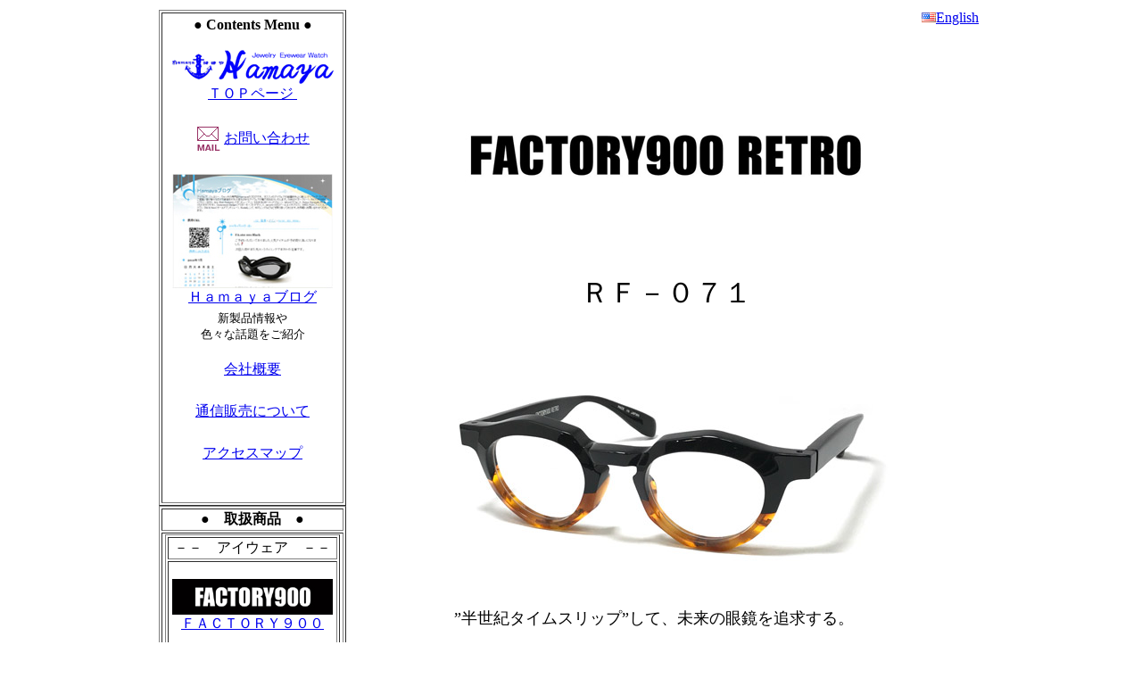

--- FILE ---
content_type: text/html
request_url: https://www.hamaya-shop.jp/factory900/2018/900retro_rf-071.html
body_size: 4515
content:
<!DOCTYPE HTML PUBLIC "-//W3C//DTD HTML 4.01 Transitional//EN">
<HTML>
<HEAD>
<meta name="GENERATOR" content="JustSystems Homepage Builder Version 21.0.5.0 for Windows">
<meta http-equiv="Content-Type" content="text/html; charset=Shift_JIS">
<meta http-equiv="Content-Style-Type" content="text/css">
<TITLE>Ｈａｍａｙａ　ＦＡＣＴＯＲＹ９００ ＲＥＴＲＯ　ＲＦ－０７１</TITLE>
</HEAD>
<BODY>
<CENTER>
<TABLE border="0">
  <TBODY>
    <TR>
      <TD width="200" valign="top" align="center">
      <TABLE border="1" width="210">
        <TBODY>
          <TR>
            <TD align="center">
            <TABLE border="0">
              <TBODY>
                <TR>
                  <TD bgcolor="#ffffff" align="center" valign="top"><B>● Contents Menu ●</B><BR>
                  <BR>
                  <A href="http://www.hamaya-shop.jp/"><IMG src="rogo/rogo02.gif" width="183" height="40" border="0"></A><BR>
                  <A href="../../index.html">ＴＯＰページ&nbsp;</A><BR>
                  </TD>
                </TR>
                <TR>
                  <TD bgcolor="#ffffff" align="center" valign="middle"><br>
                  <TABLE border="0">
                    <TBODY>
                      <TR>
                        <TD><A href="mailto:info@hamaya-shop.jp"><IMG src="rogo/con_mail.gif" width="28" height="29" border="0"></A></TD>
                        <TD><A href="mailto:info@hamaya-shop.jp">お問い合わせ<BR>
                        </A></TD>
                      </TR>
                    </TBODY>
                  </TABLE>
                  <BR>
                  </TD>
                </TR>
                <TR>
                  <TD valign="top" bgcolor="#ffffff" align="center"><a href="http://hamaya.kazelog.jp/" target="_blank"><IMG src="rogo/blogpicter02.jpg" width="180" height="128" border="0"></a><BR>
                  <a href="http://hamaya.kazelog.jp/" target="_blank">Ｈａｍａｙａブログ</a></TD>
                </TR>
                <TR>
                  <TD valign="top" bgcolor="#ffffff" align="center"><FONT size="-1">新製品情報や<BR>
                  色々な話題をご紹介<BR>
                  <BR>
                  </FONT></TD>
                </TR>
                <TR>
                  <TD valign="top" bgcolor="#ffffff" align="center"><A href="../../company.html">会社概要</A></TD>
                </TR>
                <TR>
                  <TD valign="top" bgcolor="#ffffff" align="center"><br>
                  </TD>
                </TR>
                <TR>
                  <TD valign="top" bgcolor="#ffffff" align="center"><A href="../../shopping.html">通信販売について</A></TD>
                </TR>
                <TR>
                  <TD valign="top" bgcolor="#ffffff" align="center"><br>
                  </TD>
                </TR>
                <TR>
                  <TD valign="top" bgcolor="#ffffff" align="center"><A href="../../map.html">アクセスマップ</A></TD>
                </TR>
                <TR>
                  <TD valign="top" bgcolor="#ffffff" align="center"><BR>
                  <br>
                  </TD>
                </TR>
              </TBODY>
            </TABLE>
            </TD>
          </TR>
        </TBODY>
      </TABLE>
      <TABLE border="1" width="210">
        <TBODY>
          <TR>
            <TD align="center"><B>●　取扱商品　●</B></TD>
          </TR>
          <TR>
            <TD align="center">
            <TABLE border="1">
              <TBODY>
                <TR>
                  <TD valign="top" bgcolor="#ffffff" align="center">－－　アイウェア　－－</TD>
                </TR>
                <TR>
                  <TD valign="top" bgcolor="#ffffff" align="center"><br>
                  <a href="../factory900top.html"><img src="rogo/newrogofactory900180.jpg" width="180" height="40" border="0"><BR>ＦＡＣＴＯＲＹ９００</a><BR>
                  <br>
                  <br>
                  <a href="../retrofutureby900.html"><img src="rogo/factory900retrorogo180.jpg" width="180" height="100" border="0"><font size="-1"><br>
                  ファクトリー９００ レトロ</font></a><br>
                  <br>
                  <br>
                  <table border="0">
                    <tbody>
                      <tr>
                        <td align="center"><br>
                        <a href="../2024/factory900retro2024.html">２０２４</a><br>
                        <br>
                        <br>
                        <a href="../2023/factory900retro2023.html">２０２３</a><br>
                        <br>
                        <br>
                        <a href="../2022/factory900retro2022.html">２０２２</a><br>
                        <br>
                        <br>
                        <a href="../2021/factory900retro2021.html">２０２１</a><br>
                        <br>
                        <br>
                        <a href="../2020/factory900retro2020.html">２０２０</a><a href="../2019/factory900retro2019.html"><br>
                        <br>
                        <br>
                        ２０１９</a><br>
                        <br>
                        <br>
                        <a href="factory900retro2018.html">２０１８</a><br>
                        <br>
                        <br>
                        <a href="900retro_el-002.html"><img src="photo/el-002_001-001_400.jpg" width="180" border="0"><br>
                        EL-002</a><br>
                        <font color="#ff0000">SILMO d'OR<br>
                        NOMINATION</font><br>
                        <br>
                        <a href="900retro_rf-080.html"><img src="photo/rf-080_001_400.jpg" width="180" border="0"><br>
                        RF-080</a><br>
                        <br>
                        <a href="900retro_rf-090.html"><img src="photo/rf-090_558-294.jpg" width="180" border="0"><br>
                        RF-090</a><br>
                        <font size="-1" color="#ff0000">生産終了　在庫限り</font><br>
                        <br>
                        <a href="900retro_rf-070.html"><img src="photo/rf-070_219_400.jpg" width="180" border="0"><br>
                        RF-070</a><br>
                        <br>
                        <a href="900retro_rf-071.html"><img src="photo/rf-071_220_400.jpg" width="180" border="0"><br>
                        RF-071</a><br>
                        <br>
                        <a href="900retro_rf-053.html"><img src="photo/rf-053_132_400.jpg" width="180" border="0"><br>
                        RF-053</a><br>
                        <br>
                        <a href="900retro_rf-054.html"><img src="photo/rf-054_177_400.jpg" width="180" border="0"><br>
                        RF-054</a><br>
                        <font size="-1" color="#ff0000">生産終了　在庫限り</font><br>
                        <br>
                        <a href="900retro_rf-054lb.html"><img src="photo/rf-54lb_001_400.jpg" width="180" border="0"><br>
                        RF-054LB</a><br>
                        <font size="-1" color="#ff0000">生産終了　在庫限り</font><br>
                        <br>
                        <a href="900retro_rf-025.html"><img src="photo/rf-025_159400.jpg" width="180" border="0"><br>
                        RF-025</a><br>
                        <font size="-1" color="#ff0000">生産終了　在庫限り</font><br>
                        <br>
                        <a href="900retro_rf-026.html"><img src="photo/rf-026_001400.jpg" width="180" border="0"><br>
                        RF-026</a><br>
                        <font size="-1" color="#ff0000">生産終了　在庫限り</font><br>
                        <br>
                        <a href="900retro_rf-303.html"><img src="photo/rf-303_001400.jpg" width="180" border="0"><br>
                        RF-303</a><br>
                        <font size="-1" color="#ff0000">生産終了　在庫限り</font><br>
                        <br>
                        <a href="900retro_rf-304.html"><img src="photo/rf-304_00101400.jpg" width="180" border="0"><br>
                        RF-304</a><br>
                        <font size="-1" color="#ff0000">生産終了　在庫限り</font><br>
                        <br>
                        <br>
                        <a href="../2017/factory900retro2017.html">２０１７</a><br>
                        <br>
                        <br>
                        <a href="../2016/retrofutureby9002016.html">２０１６</a><br>
                        <br>
                        <br>
                        <a href="../2015/retrofutureby9002015.html">２０１５</a><br>
                        <br>
                        <br>
                        <a href="../2014/retrofutureby9002014.html">２０１４</a><br>
                        <br>
                        <br>
                        <br>
                        </td>
                      </tr>
                    </tbody>
                  </table>
                  <br>
                  <br>
                  <br>
                  <a href="../springfactory900.html"><img src="rogo/newlinerogofactory900180.jpg" width="180" height="40" border="0"><BR>
                  小文字９００</a><BR>
                  <BR>
                  <br>
                  <a href="../case/factorycase.html">ケース・アクセサリ</a><br>
                  <BR>
                  <br>
                  <br>
                  </TD>
                </TR>
                <TR>
                  <TD valign="top" bgcolor="#ffffff" align="center"><BR>
                  <A href="../../eyewear/fascinoribelle/fascinoribelletop.html"><IMG src="rogo/fascinoribellerogo180.jpg" width="180" height="39" border="0"><BR>
                  ファッシノリベッレ</A><BR>
                  <BR>
                  </TD>
                </TR>
                <TR>
                  <TD valign="top" bgcolor="#ffffff" align="center"><BR>
                  <A href="../../eyewear/lessthanhuman/lthtop.html"><IMG src="rogo/lessthanhumanlogo180.jpg" width="180" height="35" border="0"><BR>
                  レスザンヒューマン</A><BR>
                  <BR>
                  </TD>
                </TR>
                <TR>
                  <TD valign="top" bgcolor="#ffffff" align="center"><BR>
                  <A href="../../eyewear/solidblue/solidbluetop.html"><IMG src="rogo/solidbluerogo180.jpg" width="180" height="45" border="0"><BR>
                  ソリッドブルー</A><BR>
                  <BR>
                  </TD>
                </TR>
                <TR>
                  <TD valign="top" bgcolor="#ffffff" align="center"><a href="http://hamaya.kazelog.jp/hamaya/oakley/"><BR>
                  <IMG src="rogo/oakleyrogo180.jpg" width="180" height="40" border="0"><BR>
                  ＯＡＫＬＥＹ<BR>
                  オークリー<BR>
                  <BR>
                  </a></TD>
                </TR>
                <TR>
                  <TD valign="top" bgcolor="#ffffff" align="center"><BR>
                  <A href="../../eyewear/djual/djualtop.html"><IMG src="rogo/djualrogo180.jpg" width="180" height="48" border="0"><BR>
                  デュアル</A><BR>
                  <BR>
                  </TD>
                </TR>
                <TR>
                  <TD valign="top" bgcolor="#ffffff" align="center"><BR>
                  <A href="http://www.hamaya-shop.jp/eyewear/outermost/outermosttop.html"><IMG src="rogo/outermostrogo180.jpg" width="180" height="40" border="0"><BR>
                  Outermost Design<BR>
                  アウターモースト<BR>
                  デザイン</A><BR>
                  <BR>
                  </TD>
                </TR>
                <TR>
                  <TD valign="top" bgcolor="#ffffff" align="center"><BR>
                  <IMG src="rogo/lafontrogo02180.jpg" width="180" height="79" border="0"><BR>
                  ラフォン<BR>
                  <BR>
                  </TD>
                </TR>
                <TR>
                  <TD valign="top" bgcolor="#ffffff" align="center">ＳＷＩＳＳ　ＦＬＥＸ</TD>
                </TR>
                <TR>
                  <TD valign="top" bgcolor="#ffffff" align="center">ｚｅｒｏｒｈ＋</TD>
                </TR>
                <TR>
                  <TD valign="top" bgcolor="#ffffff" align="center">ＬＥＮＳ</TD>
                </TR>
              </TBODY>
            </TABLE>
            </TD>
          </TR>
          <TR>
            <TD align="center">
            <TABLE border="1" width="190">
              <TBODY>
                <TR>
                  <TD valign="top" bgcolor="#ffffff" align="center">－－　ウォッチ　－－</TD>
                </TR>
                <TR>
                  <TD valign="top" bgcolor="#ffffff" align="center">ＳＥＩＫＯ</TD>
                </TR>
                <TR>
                  <TD valign="top" bgcolor="#ffffff" align="center">ＣＩＴＩＺＥＮ</TD>
                </TR>
                <TR>
                  <TD valign="top" bgcolor="#ffffff" align="center">ＣＡＳＩＯ</TD>
                </TR>
                <TR>
                  <TD valign="top" bgcolor="#ffffff" align="center">ＯＲＩＳ</TD>
                </TR>
                <TR>
                  <TD valign="top" bgcolor="#ffffff" align="center">ＬＵＭＩ－ＮＯＸ</TD>
                </TR>
                <TR>
                  <TD valign="top" bgcolor="#ffffff" align="center">ＰＯＬＩＣＥ</TD>
                </TR>
                <TR>
                  <TD valign="top" bgcolor="#ffffff" align="center">ＯＡＫＬＥＹ</TD>
                </TR>
              </TBODY>
            </TABLE>
            </TD>
          </TR>
        </TBODY>
      </TABLE>
      &nbsp;</TD>
      <TD width="700" valign="top">
      <CENTER>
      <table width="700" cellpadding="0" cellspacing="0">
        <TBODY>
          <TR>
            <td align="right" bgcolor="#ffffff"><img src="../../picture/us.gif" width="16" height="11" alt=""><a href="http://www.hamaya-shop.jp/hamaya-eng/">English</a></td>
          </TR>
        </TBODY>
      </table>
      </CENTER>
      <CENTER>
      <table width="700" cellpadding="0" cellspacing="0">
        <tbody>
          <tr>
            <td align="center"><img src="rogo/factory900retrorogo500.jpg" width="500" height="278" border="0"><br>
            <font color="#000000" size="+3">ＲＦ－０７１</font><br>
            <br>
            </td>
          </tr>
          <tr>
            <td align="center"><br>
            <br>
            <img src="photo/rf-071_220_500.jpg" width="500" height="239" border="0"><br>
            <br>
            </td>
          </tr>
        </tbody>
      </table>
      <CENTER>
      <table>
        <tbody>
          <tr>
            <td width="500"><font size="-1"><br>
            　<font size="+1">”半世紀タイムスリップ”して、未来の眼鏡を追求する。</font><br>
            <br>
            　今年で 5ｔｈ 。今季のテーマは「 FEEL 」。<br>
            　薄れかかってきた我々のつくる世界観というエキスを、今一度1ｓｔモデルの様な濃いものに戻すというテーマのもとに仕上げられた今期。<br>
            　ぜひ「 FACTORY900 RETRO 」の作り出す「世界観」をお楽しみください。<br>
            <br>
            <br>
            　RF-070 同様の重厚感を持たせながらどこかシャープさを感じさせる仕上がり。<br>
            　「肉厚な重厚感とフロント裏に施された軽量化が図られた新シリーズ。<br>
            <br>
            <font size="-1" color="#ff0000"><br>
            <BR>
            </font>　　　　　　　　　 　　</font></td>
          </tr>
          <tr>
            <td>
            <p align="center"><br>
            <br>
            <font size="+2">￥４８,４００(税込)</font><br>
            ￥44,000 + Tax<br>
            <br>
            </p>
            </td>
          </tr>
          <tr>
            <td align="center"><br>
            <table border="1">
              <tbody>
                <tr>
                  <td colspan="4" align="center">サイズ表記　４７□２３－１５０</td>
                </tr>
                <tr>
                  <td colspan="2">レンズ横幅　４７ｍｍ</td>
                  <td>レンズ間幅　２３ｍｍ</td>
                  <td>テンプル　１５０ｍｍ</td>
                </tr>
                <tr>
                  <td colspan="2">レンズ縦幅　３６ｍｍ</td>
                  <td colspan="2">フロント最大横幅　１４９ｍｍ</td>
                </tr>
                <tr>
                  <td colspan="4" align="center">レンズカーブ　４カーブ</td>
                </tr>
              </tbody>
            </table>
            <br>
            <a href="http://www.hamaya-shop.jp/form_japan/contact.html">ご注文・お問い合わせはコチラ</a><br>
            <br>
            <font color="#ff0000" size="-1">Web担当不在日は商品の発送ならびに<br>
            メールでのご返答が翌日となります<br>
            <br>
            詳しくはブログ内のWeb担当不在日をご確認くださいませ</font><font size="-1"><br>
            </font><br>
            <br>
            </td>
          </tr>
        </tbody>
      </table>
      <br>
      <br>
      <TABLE border="0">
        <TBODY>
          <TR>
            <TD colspan="3" align="center"><img src="photo/rf-071_001.jpg" width="400" height="242" border="0"><br>
            FACTORY900 RETRO　RF-071　Col.001　Black<BR>
            UV cut　　Clear Lens<br>
            <font color="#ff0000">生産終了　メーカー在庫限り</font><br>
            在庫あり</TD>
          </TR>
          <TR>
            <TD align="center" colspan="3"><img src="photo/rf-071_159.jpg" width="400" height="249" border="0"><br>
            FACTORY900 RETRO　RF-071　Col.159　Barafu<BR>
            UV cut　　Clear Lens<br>
            <font color="#ff0000">生産終了　メーカー在庫限り</font><br>
            <font color="#ff0000">お問い合わせください</font></TD>
          </TR>
          <TR>
            <TD align="center" colspan="3"><img src="photo/rf-071_220.jpg" width="400" height="241" border="0"><br>
            FACTORY900 RETRO　RF-071　Col.220　Black/Orange Twotone<BR>
            UV cut　　Clear Lens<br>
            <font color="#ff0000">生産終了　メーカー在庫限り</font><br>
            <font color="#ff0000">お問い合わせください</font></TD>
          </TR>
          <TR>
            <TD align="center" colspan="3"><img src="photo/rf-071_667.jpg" width="400" height="236" border="0"><br>
            FACTORY900 RETRO　RF-071　Col.667　Barafu Twotone<BR>
            UV cut　　Clear Lens<font color="#000000"><br>
            <font color="#ff0000">生産終了　メーカー在庫限り</font><br>
            在庫あり<br>
            </font></TD>
          </TR>
          <TR>
            <td align="center" colspan="3"><img src="photo/rf-071_880.jpg" width="400" height="236" border="0"><br>
            FACTORY900 RETRO　RF-071　Col.880　Kihaku Barafu<BR>
            UV cut　　Clear Lens<br>
            <font color="#ff0000">生産終了　メーカー在庫限り</font><br>
            <font color="#ff0000">お問い合わせください</font></td>
          </TR>
        </TBODY>
      </TABLE>
      <BR>
      <BR>
      <TABLE>
        <TBODY>
          <TR>
            <TD width="500"><FONT size="-1"><font size="-1">　”半世紀タイムスリップ”して、未来の眼鏡を追求する。<br>
            <br>
            　今年で 5ｔｈ 。今季のテーマは「 FEEL 」。<br>
            　薄れかかってきた我々のつくる世界観というエキスを、今一度1ｓｔモデルの様な濃いものに戻すというテーマのもとに仕上げられた今期。<br>
            　ぜひ「 FACTORY900 RETRO 」の作り出す「世界観」をお楽しみください。<br>
            <br>
            <br>
            　<a href="900retro_rf-070.html">RF-070</a> 同様に仕上げながら、変則的なリムデザインでシャープさを作り出した <a href="../2014/rf_by900rf_003.html">RF-003</a> の後継モデル<br>
            　ボストンとフォックスを掛け合わせたかのようなレンズシェイプ。<br>
            　「肉厚な重厚感とフロント裏に施された軽量化が図られた。<br>
            <br>
            <br>
            　一見肉厚なフロントフレーム内側をそぎ落とす事で軽く仕上げています。<br>
            <br>
            <br>
            </font>　ＵＶカットを施したレンズを搭載<BR>
            　オリジナルスプリングヒンジ搭載<br>
            <br>
            <br>
            <br>
            　２０１８年５／１８発売開始<br>
            <BR>
            <FONT color="#ff0000"><font size="-1"><font color="#ff0000"><font size="-1"><font color="#ff0000"><font size="-1"><font color="#ff0000">　ファクトリーに在庫の無いものは、納期に１年以上お時間を頂く事もございます。<br>
            　ご了承下さいませ。</font></font></font></font></font></font></FONT></FONT><br>
            <br>
            <br>
            <br>
            </TD>
          </TR>
        </TBODY>
      </TABLE>
      <TABLE cellpadding="0" cellspacing="0">
        <TBODY>
          <TR>
            <TD><img src="photo/rf-071_220_02.jpg" width="350" height="158" border="0"></TD>
            <TD rowspan="2"><img src="photo/rf-071_220_04.jpg" width="350" height="287" border="0"></TD>
          </TR>
          <TR>
            <TD><img src="photo/rf-071_220_03.jpg" width="350" height="190" border="0"></TD>
          </TR>
        </TBODY>
      </TABLE>
      <br>
      <br>
      <table border="0">
        <tbody>
          <tr>
            <td align="center"><img src="photo/rf-071_667_02.jpg" width="350" height="293" border="0"></td>
            <td align="center"><img src="photo/rf-071_001_03.jpg" width="350" height="228" border="0"></td>
          </tr>
          <tr>
            <td align="center" colspan="2"><br>
            肉厚な印象のフロントフレームの内側をそぎ落とし、<br>
            軽量化が図られ、見た目よりも軽やかな掛け心地が魅力となっております。<br>
            <br>
            </td>
          </tr>
          <tr>
            <td align="center" rowspan="2"><br>
            <img src="photo/rf-070_001_03.jpg" width="350" height="145" border="0"><br>
            RF-070<br>
            <br>
            <img src="photo/rf-071_001_02.jpg" width="350" height="159" border="0"><br>
            RF-071<br>
            <br>
            &nbsp;</td>
            <td align="center"><img src="photo/rf-003.jpg" width="350" height="158" border="0"><br>RF-003</td>
          </tr>
          <tr>
            <td align="center">ベースとなる RF-070 と比べて<br>
            やや大きく、キリっとした印象を<br>
            作り出すボストンレンズシェイプ<br>
            RF-003 とも違う表情を作り出す。&nbsp;</td>
          </tr>
          <tr>
            <td align="center" colspan="2"><img src="photo/rf-070_159andrf-003.jpg" width="700" height="339" border="0"><br>
            １ｓｔモデルよりもテンプルを薄く仕上げ<br>
            フィッティング調整が可能な仕上がりになっています。<br>
            <br>
            </td>
          </tr>
        </tbody>
      </table>
      <br>
      <br>
      <BR>
      </CENTER>
      <TABLE border="1">
        <TBODY>
          <TR>
            <TD align="center"><iframe width="560" height="315" src="https://www.youtube.com/embed/zFcd5hvF90I" frameborder="0" allow="autoplay; encrypted-media" allowfullscreen></iframe></TD>
          </TR>
        </TBODY>
      </TABLE>
      <BR>
      <BR>
      <TABLE border="1">
        <TBODY>
          <TR>
            <TD align="center">
            <table border="0">
              <tbody>
                <tr>
                  <td colspan="2" align="center"><br>
                  <b><font size="+2">RF-071　対応ケース</font></b><br>
                  <br>
                  <img src="photo/retrofutureby900case01.jpg" width="300" height="225" border="0"><img src="photo/retrofutureby900case02.jpg" width="300" height="225" border="0"><br>
                  折りたたみ式ケース<br>
                  付属いたします<br>
                  <br>
                  </td>
                </tr>
                <tr>
                  <td align="center"><img src="photo/retrofutureby900case03.jpg" width="300" height="225" border="0"></td>
                  <td align="center"><img src="photo/retrofutureby900case04.jpg" width="300" height="225" border="0"></td>
                </tr>
                <tr>
                  <td align="center">ゆったり収納可能な大型ケース<br>
                  </td>
                  <td align="center">「RETRO FUTURE BY 900」の<br>
                  ロゴが印刷</td>
                </tr>
              </tbody>
            </table>
            </TD>
          </TR>
        </TBODY>
      </TABLE>
      <P align="center"><BR>
      ※　写真の写りによって若干実物と違う場合があります<BR>
      <BR>
      </P>
      <CENTER>
      <TABLE>
        <TBODY>
          <TR>
            <TD height="50" width="250" align="center"><a href="http://www.hamaya-shop.jp/factory900/factory900top.html">ＦＡＣＴＯＲＹ９００<BR>
            Ｔｏｐへ</a></TD>
            <TD align="center" width="250"><a href="http://www.hamaya-shop.jp/factory900/factory900number.html">品番別　カタログ</a></TD>
            <TD align="center" width="250"><a href="http://www.hamaya-shop.jp/factory900/ranking.html">人気　Ｔｏｐ　５</a></TD>
          </TR>
        </TBODY>
      </TABLE>
      </CENTER>
      <CENTER>
      <TABLE border="0">
        <TBODY>
          <TR>
            <TD align="center" width="250" height="50"><a href="http://www.hamaya-shop.jp/">Ｔｏｐ画面へ</a></TD>
            <TD align="center" width="250"><a href="http://www.hamaya-shop.jp/factory900/timly.html">話題の注目アイテム</a></TD>
          </TR>
        </TBODY>
      </TABLE>
      </CENTER>
      <CENTER>
      <TABLE border="1">
        <TBODY>
          <TR>
            <TD><BR>
            <TABLE width="263">
              <TBODY>
                <TR>
                  <TD width="195" align="right" valign="bottom"><a href="http://www.hamaya-shop.jp/"><img src="rogo/rogo02.gif" width="183" height="40" border="0"></a></TD>
                  <TD valign="middle" width="50" align="center"><FONT color="#000000">本店</FONT></TD>
                </TR>
              </TBODY>
            </TABLE>
            　 <FONT size="-1">群馬県吾妻郡中之条町大字中之条1756-2<BR>
            　　<BR>
            　　ＴＥＬ　　 0279-75-0808<BR>
            </FONT><BR>
            </TD>
          </TR>
        </TBODY>
      </TABLE>
      </CENTER>
      </CENTER>
      </TD>
    </TR>
  </TBODY>
</TABLE>
</CENTER>
</BODY>
</HTML>